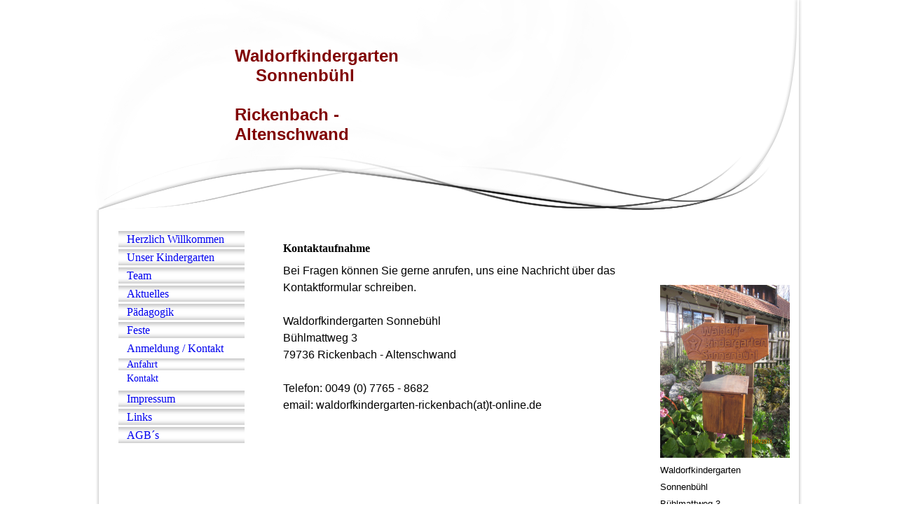

--- FILE ---
content_type: text/html; charset=utf-8
request_url: https://waldorfkindergarten-rickenbach.de/Anmeldung-Kontakt/Kontakt
body_size: 19140
content:
<!DOCTYPE html><html><head><meta http-equiv="Content-Type" content="text/html; charset=UTF-8"><title>Waldorfkindergarten Kontakt</title><link href="https://waldorfkindergarten-rickenbach.de/Anmeldung-Kontakt/Kontakt" rel="canonical"><meta content="Waldorfkindergarten Kontakt" property="og:title"><meta content="website" property="og:type"><meta content="https://waldorfkindergarten-rickenbach.de/Anmeldung-Kontakt/Kontakt" property="og:url"><script>
              window.beng = window.beng || {};
              window.beng.env = {
                language: "en",
                country: "US",
                mode: "deploy",
                context: "page",
                pageId: "000003012403",
                skeletonId: "",
                scope: "HTO01FLQYMGX",
                isProtected: false,
                navigationText: "Kontakt",
                instance: "1",
                common_prefix: "https://homepagedesigner.telekom.de",
                design_common: "https://homepagedesigner.telekom.de/beng/designs/",
                design_template: "reseller/1000003/telekom_ak_313",
                path_design: "https://homepagedesigner.telekom.de/beng/designs/data/reseller/1000003/telekom_ak_313/",
                path_res: "https://homepagedesigner.telekom.de/res/",
                path_bengres: "https://homepagedesigner.telekom.de/beng/res/",
                masterDomain: "",
                preferredDomain: "",
                preprocessHostingUri: function(uri) {
                  
                    return uri || "";
                  
                },
                hideEmptyAreas: false
              };
            </script><script xmlns="http://www.w3.org/1999/xhtml" src="https://homepagedesigner.telekom.de/cm4all-beng-proxy/beng-proxy.js">;</script><link xmlns="http://www.w3.org/1999/xhtml" rel="stylesheet" href="https://homepagedesigner.telekom.de/.cm4all/e/static/3rdparty/font-awesome/css/font-awesome.min.css"></link><link rel="stylesheet" type="text/css" href="//homepagedesigner.telekom.de/.cm4all/res/static/libcm4all-js-widget/3.89.7/css/widget-runtime.css"/>

<link rel="stylesheet" type="text/css" href="//homepagedesigner.telekom.de/.cm4all/res/static/beng-editor/5.3.130/css/deploy.css"/>

<link rel="stylesheet" type="text/css" href="//homepagedesigner.telekom.de/.cm4all/res/static/libcm4all-js-widget/3.89.7/css/slideshow-common.css"/>

<script src="//homepagedesigner.telekom.de/.cm4all/res/static/jquery-1.7/jquery.js">;</script><script src="//homepagedesigner.telekom.de/.cm4all/res/static/prototype-1.7.3/prototype.js">;</script><script src="//homepagedesigner.telekom.de/.cm4all/res/static/jslib/1.4.1/js/legacy.js">;</script><script src="//homepagedesigner.telekom.de/.cm4all/res/static/libcm4all-js-widget/3.89.7/js/widget-runtime.js">;</script>

<script src="//homepagedesigner.telekom.de/.cm4all/res/static/libcm4all-js-widget/3.89.7/js/slideshow-common.js">;</script>

<script src="//homepagedesigner.telekom.de/.cm4all/res/static/beng-editor/5.3.130/js/deploy.js">;</script>

<script>
                (function() {
                  var mobileAgent = MobileBrowserSwitch.isMobileAgent(navigator.userAgent);
                  if (mobileAgent) {
                    var url = window.location.pathname;
                    if (url.endsWith("/")) {
                      url = url.substring(0, url.length - 1);
                    }
                    if (url.endsWith("/index.php")) {
                      url = url.substring(0, url.length - 10);
                    }
                    if (!/1,auth,8,1$/.test(url) && !/1%2Cauth%2C8%2C1$/.test(url)) {
                      url += "/mobile/";
                      window.location.pathname = url;
                    }
                  }
                })();
              </script><link xmlns="http://www.w3.org/1999/xhtml"  rel="stylesheet" type="text/css" href="https://homepagedesigner.telekom.de/.cm4all/designs/static/reseller/1000003/telekom_ak_313/1561385076.35/css/main.css"></link><!--[if lt IE 7]>
			<link rel="stylesheet" type="text/css" href="https://homepagedesigner.telekom.de/beng/designs/data/reseller/1000003/telekom_ak_313/css/ie6.css"/>
		<![endif]--><link href="/.cm4all/handler.php/vars.css?v=20250331153930" type="text/css" rel="stylesheet"><style type="text/css">.cm-logo {background-image: url("/.cm4all/sysdb.iproc/keyvisuals/330876ba9719b7613638de9acb62ed94f427.png/scale_0_0/330876ba9719b7613638de9acb62ed94f427.png");background-size: auto auto;
background-position: center;
background-repeat: no-repeat;
      }</style><script type="text/javascript">window.cmLogoWidgetId = "CMTOI_cm4all_com_widgets_Logo_15780373";
            window.cmLogoGetCommonWidget = function (){
                return new cm4all.Common.Widget({
            base    : "/Anmeldung-Kontakt/Kontakt",
            session : "",
            frame   : "",
            path    : "CMTOI_cm4all_com_widgets_Logo_15780373"
        })
            };
            window.logoConfiguration = {
                "cm-logo-x" : "0",
        "cm-logo-y" : "64",
        "cm-logo-v" : "1.0",
        "cm-logo-w" : "138",
        "cm-logo-h" : "134",
        "cm-logo-di" : "oem/telekom_ak_313",
        "cm-logo-u" : "public-service://0/",
        "cm-logo-k" : "/.cm4all/sysdb/keyvisuals/330876ba9719b7613638de9acb62ed94f427.png",
        "cm-logo-bc" : "",
        "cm-logo-ln" : "",
        "cm-logo-ln$" : "",
        "cm-logo-hi" : false
        ,
        _logoBaseUrl : "\/.cm4all\/sysdb.iproc\/keyvisuals\/330876ba9719b7613638de9acb62ed94f427.png\/scale_0_0\/",
        _logoPath : "330876ba9719b7613638de9acb62ed94f427.png"
        };
          jQuery(document).ready(function() {
            var logoElement = jQuery(".cm-logo");
            logoElement.attr("role", "img");
            logoElement.attr("tabindex", "0");
            logoElement.attr("aria-label", "logo");
          });
        </script><link rel="icon" href="data:;base64,iVBORw0KGgo="/><style id="cm_table_styles"></style><style id="cm_background_queries"></style><script type="application/x-cm4all-cookie-consent" data-code=""></script></head><body ondrop="return false;" class=" device-desktop cm-deploy cm-deploy-342 cm-deploy-4x"><div class="cm-background" data-cm-qa-bg="image"></div><div class="cm-background-video" data-cm-qa-bg="video"></div><div class="cm-background-effects" data-cm-qa-bg="effect"></div><div xmlns="http://www.w3.org/1999/xhtml" xmlns:c="http://cm4all.com/ng/widget" id="page"><div id="page_inner"><div id="header" class="clearfix"><div class="cm-kv-0 kv"> </div><div id="header_mask"> </div><div id="logo" class="cm-logo"> </div><h1 style="visibility:visible;top:66px;left:199px;width:246px;height:113px;"><span xmlns="" style="font-family: Rationale, sans-serif; color: #800000;">Waldorfkindergarten</span><span xmlns="" style="color: #800000;"><br>     </span><span xmlns="" style="font-family: Rationale, sans-serif;"><span style="color: #800000;">Sonnenbühl<br><br>Rickenbach - Altenschwand</span> </span></h1><a class="cm_headerlink"></a></div><div id="content_wrapper" class="clearfix"><table id="table_content" cellspacing="0" cellpadding="0"><tr><td id="content_left_wrapper"><div id="content_left"><div id="navi"><div id="cm_navigation"><ul xmlns="" id="cm_mainnavigation"><li id="cm_navigation_pid_3012411"><a title="Herzlich Willkommen" href="/Herzlich-Willkommen" class="cm_anchor">Herzlich Willkommen</a></li><li id="cm_navigation_pid_3012432" class="cm_has_subnavigation"><a title="Unser Kindergarten" href="/Unser-Kindergarten" class="cm_anchor">Unser Kindergarten</a></li><li id="cm_navigation_pid_3012410"><a title="Team" href="/Team" class="cm_anchor">Team</a></li><li id="cm_navigation_pid_3012409"><a title="Aktuelles" href="/Aktuelles" class="cm_anchor">Aktuelles</a></li><li id="cm_navigation_pid_3012438"><a title="Pädagogik" href="/Paedagogik" class="cm_anchor">Pädagogik</a></li><li id="cm_navigation_pid_3012405" class="cm_has_subnavigation"><a title="Feste" href="/Feste" class="cm_anchor">Feste</a></li><li id="cm_navigation_pid_3012404" class="cm_current cm_has_subnavigation"><a title="Anmeldung / Kontakt" href="/Anmeldung-Kontakt" class="cm_anchor">Anmeldung / Kontakt</a><ul class="cm_subnavigation" id="cm_subnavigation_pid_3012404"><li id="cm_navigation_pid_3014463"><a title="Anfahrt" href="/Anmeldung-Kontakt/Anfahrt" class="cm_anchor">Anfahrt</a></li><li id="cm_navigation_pid_3012403" class="cm_current"><a title="Kontakt" href="/Anmeldung-Kontakt/Kontakt" class="cm_anchor">Kontakt</a></li></ul></li><li id="cm_navigation_pid_3012402"><a title="Impressum" href="/Impressum" class="cm_anchor">Impressum</a></li><li id="cm_navigation_pid_3017646"><a title="Links" href="/Links" class="cm_anchor">Links</a></li><li id="cm_navigation_pid_3012406"><a title="AGB´s" href="/AGB-s" class="cm_anchor">AGB´s</a></li></ul></div></div></div><div id="content_left_2"><div id="widgetbar_page_left_2" data-cm-hintable="yes"><p xmlns=""> </p></div><div id="widgetbar_site_left_2" data-cm-hintable="yes"><p xmlns=""> </p><p xmlns=""> </p></div></div></td><td id="content_main_wrapper"><div id="content_main" data-cm-hintable="yes"><h1 xmlns="">Kontaktaufnahme  </h1><p xmlns=""><span style="font-family: Rationale, sans-serif; color: rgb(0, 0, 0); font-size: medium;">Bei Fragen können Sie gerne anrufen, uns eine Nachricht über das Kontaktformular schreiben.</span></p><p xmlns=""> </p><p xmlns=""><span style="font-family: Rationale, sans-serif; color: rgb(0, 0, 0); font-size: medium;">Waldorfkindergarten Sonnebühl</span></p><p xmlns=""><span style="font-family: Rationale, sans-serif; color: rgb(0, 0, 0); font-size: medium;">Bühlmattweg 3</span></p><p xmlns=""><span style="font-family: Rationale, sans-serif; color: rgb(0, 0, 0); font-size: medium;">79736 Rickenbach - Altenschwand</span></p><p xmlns=""> </p><p xmlns=""><span style="font-family: Rationale, sans-serif; color: rgb(0, 0, 0); font-size: medium;">Telefon: 0049 (0) 7765 - 8682</span></p><p xmlns=""><span style="font-family: Rationale, sans-serif; color: rgb(0, 0, 0); font-size: medium;">email: waldorfkindergarten-rickenbach(at)t-online.de<br></span></p><p xmlns=""> </p><p xmlns="">  </p><p xmlns=""> </p><p xmlns=""> </p><p xmlns=""> </p><p xmlns=""> </p><div xmlns="" class="clearFloating" style="clear:both;height: 0px; width: auto;"></div><div xmlns="" id="widgetcontainer_CMTOI_cm4all_com_widgets_ToiMessageForm_15780389" class="
				    cm_widget_block
					cm_widget cm4all_com_widgets_ToiMessageForm cm_widget_block_center" style="width:100%; max-width:100%; "><div class="cm_widget_anchor"><a name="CMTOI_cm4all_com_widgets_ToiMessageForm_15780389" id="widgetanchor_CMTOI_cm4all_com_widgets_ToiMessageForm_15780389"><!--cm4all.com.widgets.ToiMessageForm--></a></div><div  style="padding-top:5px; padding-bottom:5px; text-align:left;" id="toif_1458071008971_1505050_introtext"></div><div  style="padding-top:5px; padding-bottom:5px; text-align:left;" id="toif_1458071008971_1505050_answertext" role="status" aria-atomic="true"></div><div  style="text-align:left;" id="toif_1458071008971_1505050"></div><script    type="text/javascript">
			(new function () {
				var commonWidget = 
		// <!--
		new cm4all.Common.Widget({
			base    : "/Anmeldung-Kontakt/Kontakt",
			session : "",
			frame   : "",
			path    : "CMTOI_cm4all_com_widgets_ToiMessageForm_15780389"
		})
		// -->;
				commonWidget.loadWidgetRuntime(
                    function(){
                        var func = function(){
                        if (!window.formular_widget_helper) {
                            window.formular_widget_helper = new FormularWidgetHelperShow();
                        }
                        window.formular_widget_show_toif_1458071008971_1505050 = commonWidget;
                        
			window.formular_toif_1458071008971_1505050_running = true;
			Common.loadCss("https://homepagedesigner.telekom.de/.cm4all/widgetres.php/cm4all.com.widgets.ToiMessageForm/css/commonwidgets.css");
			window.formular_widget_helper.initToiShowForm(
				"Absenden",
				"* Pflichtfelder",
				"Sie haben nicht alle Pflichtfelder ausgefüllt. Bitte überprüfen Sie Ihre Eingaben.",
				"Bitte geben Sie eine gültige E-Mail-Adresse ein.",
				"Die Eingabe des Datums ist nicht korrekt. Bitte wählen Sie ein gültiges Datum aus."
			);
			window.formular_widget_helper.getForm(
				"toif_1458071008971_1505050",
				"f",  /* newsletter */
				"show"
			);
		
                    };
                    if(!window.__cm4allFormularWidgetJsLoaded){
                        Common.log("Not found formular stuff in window "+window.name+"/"+window.id+" flag is: "+window.__cm4allFormularWidgetJsLoaded);
                    Common.requireLibrary([
				    
                            "https://homepagedesigner.telekom.de/.cm4all/widgetres.php/cm4all.com.widgets.ToiMessageForm/js/widgets_utils.js",
                            "https://homepagedesigner.telekom.de/.cm4all/widgetres.php/cm4all.com.widgets.ToiMessageForm/js/formular_show_toi.js"
                    
                    ],
                    function(){
                        Common.log("Sucessfully loaded formular stuff in window "+window.name+"/"+window.id);
                        window.__cm4allFormularWidgetJsLoaded = true;
                        func.call(commonWidget);
                    });
                    }else{
                        func.call(commonWidget);
                    }
                    }.bind(commonWidget)
            );
            }());
            </script></div><p xmlns=""> </p><div xmlns="" id="cm_bottom_clearer" style="clear: both;" contenteditable="false"></div></div></td><td id="content_right_wrapper"><div id="content_right"><div id="widgetbar_page_right_1" data-cm-hintable="yes"><p xmlns=""> </p><p xmlns=""> </p></div><div id="widgetbar_site_right_1" data-cm-hintable="yes"><p xmlns=""><span style="font-family: Rationale, sans-serif;"> </span></p><div xmlns="" id="widgetcontainer_CMTOI_cm4all_com_widgets_PhotoToi_15792022" class="
				    cm_widget_block
					cm_widget cm4all_com_widgets_PhotoToi cm_widget_block_center" style="width:100%; max-width:800px; "><div class="cm_widget_anchor"><a name="CMTOI_cm4all_com_widgets_PhotoToi_15792022" id="widgetanchor_CMTOI_cm4all_com_widgets_PhotoToi_15792022"><!--cm4all.com.widgets.PhotoToi--></a></div><img title="" alt="" src="//homepagedesigner.telekom.de/imageprocessor/processor.cls/CMTOI/cm4all/com/widgets/PhotoToi/15/79/20/22/1538f9aba7b/scale_1200_0%3Bdonotenlarge/1538f9aba7b" style="display:block;border:0px;" width="100%" onerror="this.style.display = 'none';" /></div><p xmlns=""><span style="font-family: Rationale, sans-serif; font-size: small;">Waldorfkindergarten Sonnenbühl</span></p><p xmlns=""><span style="font-family: Rationale, sans-serif; font-size: small;">Bühlmattweg 3</span></p><p xmlns=""><span style="font-family: Rationale, sans-serif;">Telefon: 0049 (0) 7765 -8682 </span> </p><p xmlns=""><span style="color: #003366;"> </span></p></div></div></td></tr></table></div><div class="clearer"></div><div id="footerWrapper"><div id="footer" data-cm-hintable="yes"> </div></div></div></div><div class="cm_widget_anchor"><a name="TKOMSI_cm4all_com_widgets_CookiePolicy_20892054" id="widgetanchor_TKOMSI_cm4all_com_widgets_CookiePolicy_20892054"><!--cm4all.com.widgets.CookiePolicy--></a></div><script data-tracking="true" data-cookie-settings-enabled="false" src="https://homepagedesigner.telekom.de/.cm4all/widgetres.php/cm4all.com.widgets.CookiePolicy/show.js?v=3.3.29" defer="defer" id="cookieSettingsScript"></script><noscript ><div style="position:absolute;bottom:0;" id="statdiv"><img alt="" height="1" width="1" src="https://homepagedesigner.telekom.de/.cm4all/_pixel.img?site=1641874-UBfvVPPF&amp;page=pid_3012403&amp;path=%2FAnmeldung-Kontakt%2FKontakt&amp;nt=Kontakt"/></div></noscript><script  type="text/javascript">//<![CDATA[
            document.body.insertAdjacentHTML('beforeend', '<div style="position:absolute;bottom:0;" id="statdiv"><img alt="" height="1" width="1" src="https://homepagedesigner.telekom.de/.cm4all/_pixel.img?site=1641874-UBfvVPPF&amp;page=pid_3012403&amp;path=%2FAnmeldung-Kontakt%2FKontakt&amp;nt=Kontakt&amp;domain='+escape(document.location.hostname)+'&amp;ref='+escape(document.referrer)+'"/></div>');
        //]]></script><div style="display: none;" id="keyvisualWidgetVideosContainer"></div><style type="text/css">.cm-kv-0 {
background-color: transparent;
background-image: url("/.cm4all/sysdb.iproc/keyvisuals/1607473f3714736ef8e2b51e3178a18bcc01.jpg/scale_0_0/1607473f3714736ef8e2b51e3178a18bcc01.jpg");
background-position: 136px 0px;
background-size: 357px 300px;
background-repeat: no-repeat;
}
</style><style type="text/css">
			#keyvisual {
				overflow: hidden;
			}
			.kv-video-wrapper {
				width: 100%;
				height: 100%;
				position: relative;
			}
			</style><script type="text/javascript">
				jQuery(document).ready(function() {
					function moveTempVideos(slideshow, isEditorMode) {
						var videosContainer = document.getElementById('keyvisualWidgetVideosContainer');
						if (videosContainer) {
							while (videosContainer.firstChild) {
								var div = videosContainer.firstChild;
								var divPosition = div.className.substring('cm-kv-0-tempvideo-'.length);
								if (isEditorMode && parseInt(divPosition) > 1) {
									break;
								}
								videosContainer.removeChild(div);
								if (div.nodeType == Node.ELEMENT_NODE) {
									var pos = '';
									if (slideshow) {
										pos = '-' + divPosition;
									}
									var kv = document.querySelector('.cm-kv-0' + pos);
									if (kv) {
										if (!slideshow) {
											var wrapperDiv = document.createElement("div"); 
											wrapperDiv.setAttribute("class", "kv-video-wrapper");
											kv.insertBefore(wrapperDiv, kv.firstChild);
											kv = wrapperDiv;
										}
										while (div.firstChild) {
											kv.appendChild(div.firstChild);
										}
										if (!slideshow) {
											break;
										}
									}
								}
							}
						}
					}

					function kvClickAction(mode, href) {
						if (mode == 'internal') {
							if (!window.top.syntony || !/_home$/.test(window.top.syntony.bifmState)) {
								window.location.href = href;
							}
						} else if (mode == 'external') {
							var a = document.createElement('a');
							a.href = href;
							a.target = '_blank';
							a.rel = 'noreferrer noopener';
							a.click();
						}
					}

					var keyvisualElement = jQuery("[cm_type=keyvisual]");
					if(keyvisualElement.length == 0){
						keyvisualElement = jQuery("#keyvisual");
					}
					if(keyvisualElement.length == 0){
						keyvisualElement = jQuery("[class~=cm-kv-0]");
					}
				
						keyvisualElement.attr("role", "img");
						keyvisualElement.attr("tabindex", "0");
						keyvisualElement.attr("aria-label", "hauptgrafik");
					
					moveTempVideos(false, false);
					var video = document.querySelector('#keyvisual video');
					if (video) {
						video.play();
					}
				
			});
		</script></body></html>


--- FILE ---
content_type: text/css
request_url: https://homepagedesigner.telekom.de/.cm4all/designs/static/reseller/1000003/telekom_ak_313/1561385076.35/css/main.css
body_size: 1075
content:
body{background:url("../img/Maske_BG.png") no-repeat scroll center top transparent;height:100%;min-height:100%;max-height:100%}
.clearer{clear:both}
#page{overflow:hidden;position:relative;width:1009px;text-align:left;margin:0 auto}
#page_inner{position:relative;overflow:hidden}
#page h1,#page h2,#page h3,#page h4,#page h5,#page h6{margin:1em 0 .7em 0}
#page p{line-height:1.5}
#table_content{height:100%;margin-left:5px}
#table_content tr{height:100%}
#content_main_wrapper,#content_left_wrapper,#content_right_wrapper{height:100%;vertical-align:top;position:relative}
#content_wrapper{position:relative;width:1009px;padding:0;margin:0;background:url("../img/Maske_Content.png") repeat-y top center}
#content_left_wrapper{width:221px;margin:0;padding:0}
#navi{padding:30px 0 0 0;margin-left:28px;width:180px;position:relative}
#content_left{padding:0;height:auto !important;min-height:150px;overflow:hidden;width:221px}
#content_left_2{padding:0 5px;margin:30px 0 0 22px;width:180px;overflow:hidden}
#content_main_wrapper{margin:0;height:100%;padding:0 42px;width:490px}
#content_main{padding:0;margin-top:30px;overflow:hidden}
#content_right_wrapper{width:185px;margin:0;padding:0;height:100%}
#content_right{padding:30px 6px 0 6px;position:relative;overflow:hidden;width:185px}
#header{background-color:transparent;background-position:left top;background-repeat:no-repeat;height:300px;margin:0;position:relative;text-align:left;width:1009px}
#header h1,#page #header h1{font-size:1.2em;position:absolute;top:179px;left:27px;margin:0;font-size:24px;width:360px}
#header h2,#page #header h2{font-size:1.1em;position:absolute;top:1.2em;margin:0}
#header #logo{background-repeat:no-repeat;position:absolute;width:100%;height:100%;top:0;left:0}
#header div.kv{position:absolute;top:0;right:0;padding:0;width:628px;height:100%;background-repeat:no-repeat}
#header_mask{position:absolute;top:0;left:0;height:100%;width:100%;background:transparent url('../img/Header_neu.png') top center no-repeat}
//sidebar right #widgetbar_page_right_1,#widgetbar_site_right_1{overflow:hidden;width:200px;float:left;clear:left}
//sidebar left #widgetbar_page_left_2{overflow:hidden;width:180px;float:left;clear:left}
#widgetbar_site_left_2{overflow:hidden;width:180px;float:left;clear:left}
#widgetbar_page_left_2>ol,#widgetbar_page_left_2>ul,#widgetbar_site_left_2>ol,#widgetbar_site_left_2>ul{list-style-position:inside}
#widgetbar_page_right_1>ol,#widgetbar_page_right_1>ul,#widgetbar_site_right_1>ol,#widgetbar_site_right_1>ul{list-style-position:inside}
#cm_navigation{float:left;margin:0;width:100%;overflow:hidden}
#cm_navigation ul,#cm_navigation ul li{margin:0 0 3px;list-style:none;overflow:hidden}
#cm_navigation ul li a{background:url("../img/button.png") no-repeat scroll 0 0 transparent;display:block;height:23px;line-height:23px;padding-left:12px;text-align:left;text-decoration:none;overflow:hidden}
#cm_navigation ul li a:hover{background-image:none}
#cm_navigation ul li.cm_current a{background-image:none}
#cm_navigation ul ul{font-weight:normal;margin-top:3px}
#cm_navigation ul li ul li{margin-bottom:3px}
#cm_navigation ul li.cm_current ul li a{display:block;height:17px;line-height:17px;text-decoration:none;font-size:.9em;font-weight:normal;background:0;background-color:transparent;padding-left:12px;text-align:left;font-weight:normal;background:url("../img/m_subNavi_off.png") no-repeat 0 0}
#cm_navigation ul li.cm_current ul li a:hover{background-image:none !important}
#cm_navigation ul li.cm_current ul li.cm_current a{background-image:none !important}
#cm_navigation ul li.cm_current ul li.cm_current{background-image:none !important}
#footerWrapper{width:1009px;height:99px;background:url('../img/Maske_Footer.png') 0 0 no-repeat;overflow:hidden;position:relative}
#footer{font-size:.9em;margin:0 0 0 271px;overflow:hidden;padding:0;position:relative;text-align:left;width:529px}

--- FILE ---
content_type: text/xml
request_url: https://waldorfkindergarten-rickenbach.de/Anmeldung-Kontakt/Kontakt;focus=CMTOI_cm4all_com_widgets_ToiMessageForm_15780389&frame=CMTOI_cm4all_com_widgets_ToiMessageForm_15780389?subaction=getForm
body_size: 1550
content:
<?xml version="1.0" encoding="UTF-8"?>
<formular type="toi_message" formularId="toif_1458071008971_1505050"><title>Kontaktformular</title><form><input type="select" ref="Anrede_22688" cm_required="false()" deletable="true()" fontname="Arial, Helvetica, sans-serif" fontsize="medium" fontcolor="#000000"><label>Anrede</label><item><label>Herr</label><value>Herr</value></item><item><label>Frau</label><value>Frau</value></item></input><input type="text" ref="name" cm_required="false()" deletable="true()" fontname="Arial, Helvetica, sans-serif" fontsize="medium" fontcolor="#000000"><label>Name</label></input><input type="email" ref="email" cm_required="false()" deletable="true()" fontname="Arial, Helvetica, sans-serif" fontsize="medium" fontcolor="#000000"><label>E-Mail</label></input><input type="text" ref="address" cm_required="false()" deletable="true()" fontname="Arial, Helvetica, sans-serif" fontsize="medium" fontcolor="#000000"><label>Adresse</label></input><input type="text" ref="subject" cm_required="false()" deletable="true()" fontname="Arial, Helvetica, sans-serif" fontsize="medium" fontcolor="#000000"><label>Betreff</label></input><input type="textarea" ref="message" cm_required="true()" deletable="true()" fontname="Arial, Helvetica, sans-serif" fontsize="medium" fontcolor="#000000"><label>Nachricht</label></input></form><notification><subject>Neue Kontaktanfrage</subject></notification><viewsettings><introtext>Wir freuen uns über Ihre Nachricht.</introtext><submitbutton>Absenden</submitbutton><answertext>Vielen Dank für Ihre Nachricht. Das Formular wurde versendet.</answertext></viewsettings></formular>